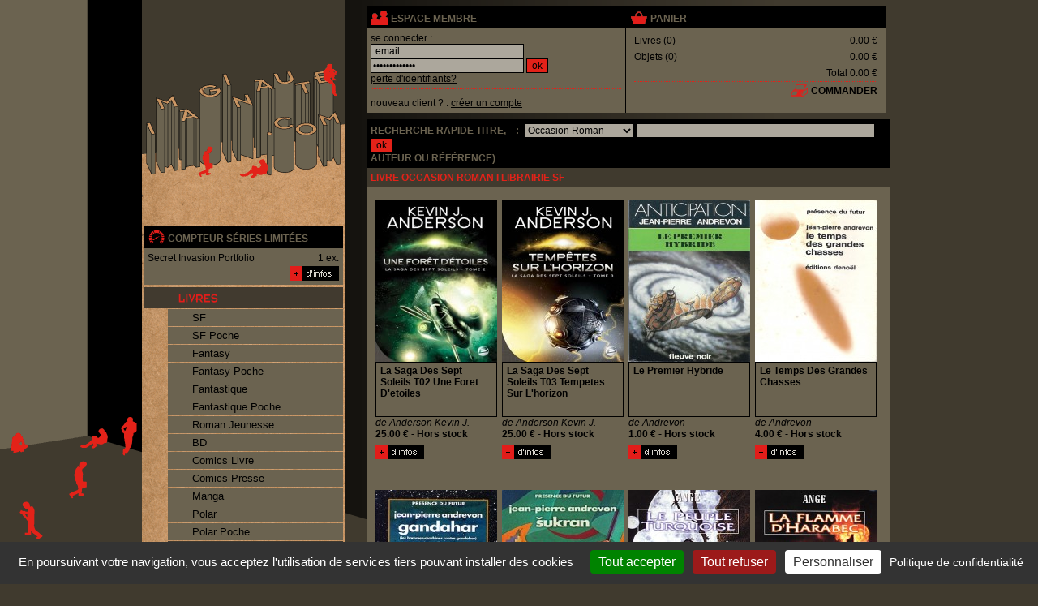

--- FILE ---
content_type: text/html; charset=UTF-8
request_url: https://www.imaginaute.com/vente,livre,occasion-roman,1.html
body_size: 5966
content:
<!DOCTYPE html PUBLIC "-//W3C//DTD XHTML 1.0 Transitional//EN" "http://www.w3.org/TR/xhtml1/DTD/xhtml1-transitional.dtd">
<html xmlns="http://www.w3.org/1999/xhtml" xml:lang="fr" lang="fr">


    <head>
        <meta http-equiv="Content-Type" content="text/html; charset=utf-8"/>
        
        <title>Livre : Occasion Roman  - Page 2- Librairie Imaginaute</title>
<meta name="description" content="Vente Livre Occasion Roman neufs ou d'occasion. Acheter Livre Occasion Roman  - Page 2." />

        <meta name="Identifier-url" content="https://www.imaginaute.com/" />


        <link href="css/style.css" rel="stylesheet" type="text/css" charset="utf-8" />
        <link href="css/facebox.css" rel="stylesheet" type="text/css" charset="utf-8"/>
        <link href="css/lightbox.css" rel="stylesheet" type="text/css" charset="utf-8" />

        <link href="css/form-validate.css" rel="stylesheet" type="text/css" charset="utf-8" />
        <link rel="shortcut icon" type="image/x-icon" href="/favicon.ico" />
        
        

<!--         <script type="text/javascript">
          // var _gaq = _gaq || [];
          // _gaq.push(['_setAccount', 'UA-11373804-1']);
          // _gaq.push(['_trackPageview']);
        </script> -->



 <script type="text/javascript" src="/tarteaucitron117/tarteaucitron.js"></script>

        <script type="text/javascript">
        tarteaucitron.init({
          "privacyUrl": "/mentions-legales.html", /* Privacy policy url */

          "hashtag": "#tarteaucitron", /* Open the panel with this hashtag */
          "cookieName": "tarteaucitron", /* Cookie name */
    
          "orientation": "bottom", /* Banner position (top - bottom) */
          "showAlertSmall": true, /* Show the small banner on bottom right */
          "cookieslist": false, /* Show the cookie list */

          "adblocker": false, /* Show a Warning if an adblocker is detected */
          "AcceptAllCta" : true, /* Show the accept all button when highPrivacy on */
          "highPrivacy": false, /* Disable auto consent */
          "handleBrowserDNTRequest": false, /* If Do Not Track == 1, disallow all */

          "removeCredit": false, /* Remove credit link */
          "moreInfoLink": true, /* Show more info link */
          "useExternalCss": false, /* If false, the tarteaucitron.css file will be loaded */

          //"cookieDomain": ".my-multisite-domaine.fr", /* Shared cookie for multisite */
                          
          "readmoreLink": "/mentions-legales.html" /* Change the default readmore link */
        });
        </script>

    </head>

    <body  class="principale" >
        <table width="930" border="0" style="margin-left: auto; margin-right: auto;"  cellpadding="0" cellspacing="0">
            <tr>
                <td valign="top">
                    <table border="0" cellspacing="0" cellpadding="0">
                        <tr>
                            <td class="logo">
                                <a href="http://www.imaginaute.com/"><img src="images/carre_transparent.gif" alt="Retour à l'accueil" width="250" height="276"/></a>
                            </td>
                        </tr>
                        <tr>
                            <td valign="top" class="menu">
                                <table width="100%" border="0" style="margin-left: auto; margin-right: auto;" cellpadding="0" cellspacing="2">
                                    <tr>
                                        <td>
                                            <table width="100%" border="0" cellpadding="0" cellspacing="0">
                                                <tr>
                                                    <td class="titrecompteur">
                                                        <img src="images/picto_compteur.gif" alt="compteur séries limitées" width="22" height="20" style="margin: 0px 0px -5px;"/>
                                                        <a href="les-series-limitees,0.html">compteur séries limitées</a>
                                                    </td>
                                                </tr>
                                                <tr>
                                                    <td class="compteur">
                                                        <table width="100%" border="0" cellspacing="0" cellpadding="0">
    <tr>
    <td class="compteurtxt1">Secret Invasion Portfolio</td>
    <td class="compteurtxt2">1 ex.</td>
</tr>
    <tr>
        <td class="compteurtxt1">&nbsp;</td>
        <td><div align="right"><a href="les-series-limitees,0.html"><img src="images/picto_infos.gif" alt="série limitée dédicace" width="60" height="18"/></a></div></td>
    </tr>
</table>
                                                    </td>
                                                </tr>
                                            </table>
                                        </td>
                                    </tr>
                                    <tr>
                                        <td align="center">
                                            <ul class="navigation">

                                                <li class="toggleSubMenu"><a id="menuLivre" href="javascript:void(0)" title="Tous nos livres">
                                                        <span>Livres</span></a>
                                                    <ul class="subMenu open_at_load" >
                                                        <li><a href="vente,livre,sf,0.html" title="SF" >SF</a></li><li><a href="vente,livre,sf-poche,0.html" title="SF Poche" >SF Poche</a></li><li><a href="vente,livre,fantasy,0.html" title="Fantasy" >Fantasy</a></li><li><a href="vente,livre,fantasy-poche,0.html" title="Fantasy Poche" >Fantasy Poche</a></li><li><a href="vente,livre,fantastique,0.html" title="Fantastique" >Fantastique</a></li><li><a href="vente,livre,fantastique-poche,0.html" title="Fantastique Poche" >Fantastique Poche</a></li><li><a href="vente,livre,roman-jeunesse,0.html" title="Roman Jeunesse" >Roman Jeunesse</a></li><li><a href="vente,livre,bande-dessinee,0.html" title="BD" >BD</a></li><li><a href="vente,livre,comics-livre,0.html" title="Comics Livre" >Comics Livre</a></li><li><a href="vente,livre,comics-presse,0.html" title="Comics Presse" >Comics Presse</a></li><li><a href="vente,livre,manga,0.html" title="Manga" >Manga</a></li><li><a href="vente,livre,polar,0.html" title="Polar" >Polar</a></li><li><a href="vente,livre,polar-poche,0.html" title="Polar Poche" >Polar Poche</a></li><li><a href="vente,livre,occasion-roman,0.html" title="Occasion Roman" class='menuencours'>Occasion Roman</a></li><li><a href="vente,livre,occasion-bande-dessinee,0.html" title="Occcasion BD" >Occcasion BD</a></li><li><a href="vente,livre,artbook,0.html" title="Artbook" >Artbook</a></li><li><a href="vente,livre,divers,0.html" title="Divers" >Divers</a></li>
                                                    </ul>
                                                </li>
                                                <li class="toggleSubMenu"> <a id="menuObjet" href="javascript:void(0)" title="Tous nos objets">
                                                        <span>Objets</span></a>
                                                    <ul class="subMenu " >
                                                        <li><a href="vente,paralibrairie,objet,0.html" title="Objet" >Objet</a></li><li><a href="vente,paralibrairie,carterie,0.html" title="Carterie" >Carterie</a></li><li><a href="vente,paralibrairie,occasion-objet,0.html" title="Occasion Objet" >Occasion Objet</a></li><li><a href="vente,paralibrairie,divers,0.html" title="Divers" >Divers</a></li>
                                                    </ul>
                                                </li>

                                            </ul>


                                        </td>
                                    </tr>

                                    <tr>
                                        <td valign="middle"><a id="menuNouveaute" href="les-nouveautes,0.html" ><span>Les Nouveautés</span></a></td>
                                    </tr>
                                    <tr>
                                        <td valign="middle"><a id="menuBlog" href="blog/" onclick="window.open(this.href);return false;" ><span>Blog</span></a></td>
                                    </tr>


                                    <tr>
                                        <td height="27" valign="middle"><a id="menuContact" href="informations-renseignements-acces.html" ><span>Nous Contacter</span></a></td>
                                    </tr>
                                    <tr>
                                        <td valign="middle"><a id="menuLivraison" href="conditions-generales.html" ><span>Infos Livraison</span></a></td>
                                    </tr>
                                   <!-- <tr>
                                        <td valign="middle"><a id="menuAnnonces" href="homepage.htm"><span>Petites Annnonces</span></a></td>
                                    </tr>
                                    -->
                                    <tr>
                                        <td>
                                        </td>
                                    </tr>
                                </table>
                            </td>
                        </tr>
                        <tr>
                            <td height="56"><img src="images/basmenu_05.gif" alt="Librairie en ligne science fiction, fantasy et bd" width="250" height="56"/></td>
                        </tr>
                    </table>
                </td>
                <td><img src="images/carre_transparent.gif" alt="" width="20" height="20"/></td>
                <td valign="top" width="100%">
                    <table width="100%" cellspacing="6">
                        <tr>
                            <td width="100%" valign="top">
                                <table width="100%" border="0" cellpadding="0" cellspacing="0" bgcolor="#6b6350">
                                    <tr>
                                        <td width="50%" valign="top" class="espacemembre">
                                            <table width="100%" border="0" cellpadding="0" cellspacing="0">
                                                <tr>
                                                    <td class="titrepavemembre"><img src="images/picto_membre.gif" alt="espace membre" width="22" height="20" style="margin: 0px 0px -5px;"/>
                                                        espace membre</td>
                                                </tr>
                                                

<tr>
    <td class="client2">
        <form action="php/ajax_login.php" id="formConnexion" method="post" class="form2">
            se connecter :<br/>
            <input name="con_username" id="con_username" onfocus="if(this.value==' email') this.value=''" onblur="if(this.value=='') this.value=' email'" type="text" value=" email" size="25" maxlength="100" class="textchamp"/>
            <br/>
            <input name="con_password" id="con_password" onfocus="if(this.value==' mot de passe') this.value=''" onblur="if(this.value=='') this.value=' mot de passe'" type="password" value=" mot de passe" size="25" maxlength="100" class="textchamp"/>
            <input type="submit" value="ok" class="texta"/>
            <span id="con_msgbox" style="display:none"></span><br/>
            <a href="mot-de-passe-oublie.html">perte d'identifiants?</a>
        </form>
    </td>
</tr>
<tr>
    <td class="client2">nouveau client ? : <a href="inscription.html">
            cr&eacute;er un compte</a>
    </td>
</tr>


                                            </table>
                                        </td>
                                        <td valign="top">
                                            <table width="100%" border="0" cellspacing="0" cellpadding="0">
                                                <tr>
                                                    <td class="titrepavemembre">
                                                        <img src="images/picto_panier.gif" alt="voir le panier" width="22" height="20"  style="margin: 0px 0px -5px;"/>
                                                        <a href="mon-panier.html">panier</a>
                                                    </td>
                                                </tr>
                                                <tr>
                                                    <td class="panier">
                                                        <table width="100%" border="0" cellpadding="0" cellspacing="0" bgcolor="#6b6350">
                                                            <tr>
                                                                <td>
                                                                    <table width="100%" border="0" cellspacing="0" cellpadding="0">
                                                                        <tr>
                                                                            <td class="txtcontenupanier">Livres (<span id="nblivrepanier">0</span>)</td>
                                                                            <td class="prixcontenupanier"><span id="totallivrepanier">0.00 €</span></td>
                                                                        </tr>
                                                                        <tr>
                                                                            <td class="txtcontenupanier">Objets (<span id="nbobjetpanier">0</span>)</td>
                                                                            <td class="prixcontenupanier"><span id="totalobjetpanier">0.00 €</span></td>
                                                                        </tr>
                                                                    </table>
                                                                </td>
                                                            </tr>
                                                            <tr>
                                                                <td class="totalcontenupanier">Total <span id="totalpanier">0.00 €</span></td>
                                                            </tr>
                                                            <tr>
                                                                <td align="right" class="paniertxt2">
                                                                    <img src="images/picto_caisse.gif" alt="commander" width="22" height="20" style="margin: 0px 0px -5px;"/>
                                                                    <a href="ma-commande-livraison.html">commander</a>
                                                                </td>
                                                            </tr>
                                                        </table>
                                                    </td>
                                                </tr>
                                            </table>
                                        </td>
                                    </tr>
                                </table>
                            </td>
                        </tr>
                        <tr>
                            <td height="21" colspan="8">
                                <form action="recherche-livre-objet,0.html" method="post">
                                    <table width="100%" border="0" cellspacing="0" cellpadding="0">
                                        <tr>
                                            <td class="titrepavemembre">Recherche Rapide titre, &nbsp;&nbsp;&nbsp;:&nbsp;
                                                <select id="idcatrecherche" name="idcatrecherche" class="textchamp"  >
<optgroup id="none" label="&nbsp;">
    <option value="none" >Indifférent</option>

</optgroup>
<optgroup id="group1" label="Livre">
    <option value="160" >Artbook</option>
<option value="80" >BD</option>
<option value="90" >Comics Livre</option>
<option value="100" >Comics Presse</option>
<option value="200" >Divers</option>
<option value="50" >Fantastique</option>
<option value="60" >Fantastique Poche</option>
<option value="30" >Fantasy</option>
<option value="40" >Fantasy Poche</option>
<option value="110" >Manga</option>
<option value="140" selected='selected'>Occasion Roman</option>
<option value="150" >Occcasion BD</option>
<option value="120" >Polar</option>
<option value="130" >Polar Poche</option>
<option value="70" >Roman Jeunesse</option>
<option value="10" >SF</option>
<option value="20" >SF Poche</option>

</optgroup>
<optgroup id="group2" label="Paralibrairie">
    <option value="180" >Carterie</option>
<option value="210" >Divers</option>
<option value="170" >Objet</option>
<option value="190" >Occasion Objet</option>

</optgroup>

</select>
                                                <input class="textchamp" type="text" id="motscles" size="40" name="motscles" value=""/>
                                                <!-- <select class="textchamp"><option value="titre">Titre</option><option value="auteur">Auteur</option<option value="editeur">Editeur</option>></select>-->
                                                <input class="texta" type="submit" name="sumitrecherche" value="ok"/><br/>
                                                auteur ou r&eacute;f&eacute;rence)
                                            </td>
                                        </tr>
                                    </table>
                                </form>
                                <table width="100%" border="0" cellspacing="0" cellpadding="0">
    <tr>
        <td class="titrerubriques"><h1>livre Occasion Roman I librairie sf</h1></td>
 
    </tr>
    <tr>
        <td valign="top" class="compteur" >

            <div id="listeproduits">
                <div class="ficheliste">

    <a title="La Saga Des Sept Soleils T02 Une Foret D'etoiles de Anderson Kevin J. chez Bragelonne" href="acheter,anderson-kevin-j,la-saga-des-sept-soleils-t02-une-foret-d-etoiles,9782352942559.html" >
       <img class="vignette" src="photos/liste/6064-9782352942559_1_75.jpg" alt="La Saga Des Sept Soleils T02 Une Foret D'etoiles de Anderson Kevin J. chez Bragelonne" width="150" height="200"/>
    </a>

    <strong>La Saga Des Sept Soleils T02 Une Foret D'etoiles </strong>de Anderson Kevin J.

   <!--  <span class="stock">Hors stock</span> -->
    <span>
        25.00 € - Hors stock
    </span>

    <em>
        <a title="La Saga Des Sept Soleils T02 Une Foret D'etoiles" href="acheter,anderson-kevin-j,la-saga-des-sept-soleils-t02-une-foret-d-etoiles,9782352942559.html"><img src="images/picto_infos.gif"  alt="plus d information sur La Saga Des Sept Soleils T02 Une Foret D'etoiles de Anderson Kevin J. chez Bragelonne" width="60" height="18"/></a>
    </em>
</div>
<div class="ficheliste">

    <a title="La Saga Des Sept Soleils T03 Tempetes Sur L'horizon de Anderson Kevin J. chez Bragelonne" href="acheter,anderson-kevin-j,la-saga-des-sept-soleils-t03-tempetes-sur-l-horizon,9782352943051.html" >
       <img class="vignette" src="photos/liste/8392-008684900.jpg" alt="La Saga Des Sept Soleils T03 Tempetes Sur L'horizon de Anderson Kevin J. chez Bragelonne" width="150" height="200"/>
    </a>

    <strong>La Saga Des Sept Soleils T03 Tempetes Sur L'horizon </strong>de Anderson Kevin J.

   <!--  <span class="stock">Hors stock</span> -->
    <span>
        25.00 € - Hors stock
    </span>

    <em>
        <a title="La Saga Des Sept Soleils T03 Tempetes Sur L'horizon" href="acheter,anderson-kevin-j,la-saga-des-sept-soleils-t03-tempetes-sur-l-horizon,9782352943051.html"><img src="images/picto_infos.gif"  alt="plus d information sur La Saga Des Sept Soleils T03 Tempetes Sur L'horizon de Anderson Kevin J. chez Bragelonne" width="60" height="18"/></a>
    </em>
</div>
<div class="ficheliste">

    <a title="Le Premier Hybride de Andrevon chez Fleuve Noir" href="acheter,andrevon,le-premier-hybride,1000000006070.html" >
       <img class="vignette" src="photos/liste/2011/8241-scan028.jpg" alt="Le Premier Hybride de Andrevon chez Fleuve Noir" width="150" height="200"/>
    </a>

    <strong>Le Premier Hybride </strong>de Andrevon

   <!--  <span class="stock">Hors stock</span> -->
    <span>
        1.00 € - Hors stock
    </span>

    <em>
        <a title="Le Premier Hybride" href="acheter,andrevon,le-premier-hybride,1000000006070.html"><img src="images/picto_infos.gif"  alt="plus d information sur Le Premier Hybride de Andrevon chez Fleuve Noir" width="60" height="18"/></a>
    </em>
</div>
<div class="ficheliste">

    <a title="Le Temps Des Grandes Chasses de Andrevon chez Denoel" href="acheter,andrevon,le-temps-des-grandes-chasses,1000000004700.html" >
       <img class="vignette" src="photos/liste/2011/9253-scan_pic0025.jpg" alt="Le Temps Des Grandes Chasses de Andrevon chez Denoel" width="150" height="200"/>
    </a>

    <strong>Le Temps Des Grandes Chasses </strong>de Andrevon

   <!--  <span class="stock">Hors stock</span> -->
    <span>
        4.00 € - Hors stock
    </span>

    <em>
        <a title="Le Temps Des Grandes Chasses" href="acheter,andrevon,le-temps-des-grandes-chasses,1000000004700.html"><img src="images/picto_infos.gif"  alt="plus d information sur Le Temps Des Grandes Chasses de Andrevon chez Denoel" width="60" height="18"/></a>
    </em>
</div>
<div class="ficheliste">

    <a title="Gandahar de Andrevon J-p chez Denoel" href="acheter,andrevon-j-p,gandahar,1000000004168.html" >
       <img class="vignette" src="photos/liste/2011/3599-pdf118-1997.jpg" alt="Gandahar de Andrevon J-p chez Denoel" width="150" height="200"/>
    </a>

    <strong>Gandahar </strong>de Andrevon J-p

   <!--  <span class="stock">Hors stock</span> -->
    <span>
        2.50 € - Hors stock
    </span>

    <em>
        <a title="Gandahar" href="acheter,andrevon-j-p,gandahar,1000000004168.html"><img src="images/picto_infos.gif"  alt="plus d information sur Gandahar de Andrevon J-p chez Denoel" width="60" height="18"/></a>
    </em>
</div>
<div class="ficheliste">

    <a title="Sukran de Andrevon J-p chez Denoel" href="acheter,andrevon-j-p,sukran,1000000004045.html" >
       <img class="vignette" src="photos/liste/2011/7814-pdf493-1989.jpg" alt="Sukran de Andrevon J-p chez Denoel" width="150" height="200"/>
    </a>

    <strong>Sukran </strong>de Andrevon J-p

   <!--  <span class="stock">Hors stock</span> -->
    <span>
        4.00 € - Hors stock
    </span>

    <em>
        <a title="Sukran" href="acheter,andrevon-j-p,sukran,1000000004045.html"><img src="images/picto_infos.gif"  alt="plus d information sur Sukran de Andrevon J-p chez Denoel" width="60" height="18"/></a>
    </em>
</div>
<div class="ficheliste">

    <a title="Trois Lunes De Tanjor 1 (les) - Peuple Turquoise (le) de Ange/ chez Bragelonne" href="acheter,ange,trois-lunes-de-tanjor-1-les-peuple-turquoise-le,1000000003390.html" >
       <img class="vignette" src="photos/liste/2011/1397-bragelonne006-2001.jpg" alt="Trois Lunes De Tanjor 1 (les) - Peuple Turquoise (le) de Ange/ chez Bragelonne" width="150" height="200"/>
    </a>

    <strong>Trois Lunes De Tanjor 1 (les) - Peuple Turquoise (le) </strong>de Ange/

   <!--  <span class="stock">Hors stock</span> -->
    <span>
        7.00 € - Hors stock
    </span>

    <em>
        <a title="Trois Lunes De Tanjor 1 (les) - Peuple Turquoise (le)" href="acheter,ange,trois-lunes-de-tanjor-1-les-peuple-turquoise-le,1000000003390.html"><img src="images/picto_infos.gif"  alt="plus d information sur Trois Lunes De Tanjor 1 (les) - Peuple Turquoise (le) de Ange/ chez Bragelonne" width="60" height="18"/></a>
    </em>
</div>
<div class="ficheliste">

    <a title="Trois Lunes De Tanjor 2 (les) - Flamme D'harabec (la) de Ange/ chez Bragelonne" href="acheter,ange,trois-lunes-de-tanjor-2-les-flamme-d-harabec-la,1000000003369.html" >
       <img class="vignette" src="photos/liste/2011/1945-bragelonne020-2002.jpg" alt="Trois Lunes De Tanjor 2 (les) - Flamme D'harabec (la) de Ange/ chez Bragelonne" width="150" height="200"/>
    </a>

    <strong>Trois Lunes De Tanjor 2 (les) - Flamme D'harabec (la) </strong>de Ange/

   <!--  <span class="stock">Hors stock</span> -->
    <span>
        9.00 € - Hors stock
    </span>

    <em>
        <a title="Trois Lunes De Tanjor 2 (les) - Flamme D'harabec (la)" href="acheter,ange,trois-lunes-de-tanjor-2-les-flamme-d-harabec-la,1000000003369.html"><img src="images/picto_infos.gif"  alt="plus d information sur Trois Lunes De Tanjor 2 (les) - Flamme D'harabec (la) de Ange/ chez Bragelonne" width="60" height="18"/></a>
    </em>
</div>

                
            </div>

        </td>
    </tr>
    <tr>
        <td colspan="2" valign="top" class="plusdenouveaute">
            <div class="defilpage">
<ul class="clearfix">
    <li><a href="vente,livre,occasion-roman,0.html" title="" >«</a></li><li><a href="vente,livre,occasion-roman,0.html" title="" >1</a></li><li><a href="javascript:void(0)" title="" class="current">2</a></li><li><a href="vente,livre,occasion-roman,2.html" title="" >3</a></li><li><a href="vente,livre,occasion-roman,3.html" title="" >4</a></li><li><a href="vente,livre,occasion-roman,4.html" title="" >5</a></li><li><a href="vente,livre,occasion-roman,5.html" title="" >6</a></li><li><a href="vente,livre,occasion-roman,6.html" title="" >7</a></li><li><a href="vente,livre,occasion-roman,7.html" title="" >8</a></li><li><a href="vente,livre,occasion-roman,8.html" title="" >9</a></li><li><a href="vente,livre,occasion-roman,9.html" title="" >10</a></li><li><a href="vente,livre,occasion-roman,10.html" title="" >11</a></li><li><a href="vente,livre,occasion-roman,11.html" title="" >12</a></li><li><a href="vente,livre,occasion-roman,12.html" title="" >13</a></li><li><a href="vente,livre,occasion-roman,13.html" title="" >14</a></li><li><a href="vente,livre,occasion-roman,14.html" title="" >15</a></li><li><a href="vente,livre,occasion-roman,15.html" title="" >16</a></li><li><a href="vente,livre,occasion-roman,16.html" title="" >17</a></li><li><a href="vente,livre,occasion-roman,17.html" title="" >18</a></li><li><a href="vente,livre,occasion-roman,18.html" title="" >19</a></li><li><a href="vente,livre,occasion-roman,19.html" title="" >20</a></li><li><a href="vente,livre,occasion-roman,20.html" title="" >21</a></li><li><a href="vente,livre,occasion-roman,21.html" title="" >22</a></li><li><a href="vente,livre,occasion-roman,22.html" title="" >23</a></li><li><a href="vente,livre,occasion-roman,23.html" title="" >24</a></li><li><a href="vente,livre,occasion-roman,24.html" title="" >25</a></li><li><a href="vente,livre,occasion-roman,25.html" title="" >26</a></li><li><a href="vente,livre,occasion-roman,26.html" title="" >27</a></li><li><a href="vente,livre,occasion-roman,27.html" title="" >28</a></li><li><a href="vente,livre,occasion-roman,28.html" title="" >29</a></li><li><a href="vente,livre,occasion-roman,29.html" title="" >30</a></li><li><a href="vente,livre,occasion-roman,30.html" title="" >31</a></li><li><a href="vente,livre,occasion-roman,31.html" title="" >32</a></li><li><a href="vente,livre,occasion-roman,32.html" title="" >33</a></li><li><a href="vente,livre,occasion-roman,33.html" title="" >34</a></li><li><a href="vente,livre,occasion-roman,34.html" title="" >35</a></li><li><a href="vente,livre,occasion-roman,35.html" title="" >36</a></li><li><a href="vente,livre,occasion-roman,36.html" title="" >37</a></li><li><a href="vente,livre,occasion-roman,37.html" title="" >38</a></li><li><a href="vente,livre,occasion-roman,38.html" title="" >39</a></li><li><a href="vente,livre,occasion-roman,39.html" title="" >40</a></li><li><a href="vente,livre,occasion-roman,40.html" title="" >41</a></li><li><a href="vente,livre,occasion-roman,41.html" title="" >42</a></li><li><a href="vente,livre,occasion-roman,42.html" title="" >43</a></li><li><a href="vente,livre,occasion-roman,43.html" title="" >44</a></li><li><a href="vente,livre,occasion-roman,2.html" title="" >»</a></li>
</ul>
</div>
        </td>
         </tr>
</table>
                            </td>
                        </tr>
                        <tr>
                            <td height="21" colspan="8" class="menubas">
                            <table style="width:100%" cellspacing="0" cellpadding="0">
                            <tr>
                            <td style="text-align:left">
                                <div class="addthis_inline_share_toolbox"></div>

                                </td>
                                <td style="text-align:right">

                            <a href="http://www.imaginaute.com/">Imaginaute</a>, la librairie de l'imaginaire I tel : <a href="informations-renseignements-acces.html">02 47 61 91 76</a> fax : 02 47 61 91 67 <br />
                                <a href="mentions-legales.html">infos
                                    l&eacute;gales</a> I <a href="conditions-generales.html">conditions g&eacute;n&eacute;rales
                                    de ventes</a>
                                    </td>
                                    </tr>
                                    </table>
                            </td>
                        </tr>
                    </table>
                </td>
            </tr>
        </table>

        <script type="text/javascript" charset="utf-8" src="//ajax.googleapis.com/ajax/libs/jquery/1.4.1/jquery.min.js"  ></script>
<script type="text/javascript" charset="utf-8" src="js/connexion.js"  ></script>







        <script type="text/JavaScript">
            <!--
            function initMenu() {
                // On cache les sous-menus :
                //$(".navigation ul.subMenu").hide();

                // On cache les sous-menus
                // sauf celui qui porte la classe "open_at_load" :
                $(".navigation ul.subMenu").not(".open_at_load").hide();

                // On sélectionne tous les items de liste portant la classe "toggleSubMenu"
                // On modifie l'évènement "click" sur les liens dans les items de liste
                // qui portent la classe "toggleSubMenu" :
                $(".navigation li.toggleSubMenu > a").click( function () {
                    // Si le sous-menu était déjà ouvert, on le referme :
                    if ($(this).next("ul.subMenu:visible").length != 0) {
                        $(this).next("ul.subMenu").slideUp("normal");
                    }
                    // Si le sous-menu est caché, on ferme les autres et on l'affiche :
                    else {
                        $(".navigation ul.subMenu").slideUp("normal");
                        $(this).next("ul.subMenu").slideDown("normal");
                    }
                    // On empêche le navigateur de suivre le lien :
                    return false;
                });
            }
            //-->

            


            $(function() {
                initMenu();

                
            });
    //         /*******google analytics*******/          
            
    //         (function() {
    // var ga = document.createElement('script');     ga.type = 'text/javascript'; ga.async = true;
    // ga.src = ('https:'   == document.location.protocol ? 'https://ssl'   : 'http://www') + '.google-analytics.com/ga.js';
    // var s = document.getElementsByTagName('script')[0]; s.parentNode.insertBefore(ga, s);
    // })();
   

            
        </script>



        <script type="text/javascript">
        tarteaucitron.user.gtagUa = 'G-Y9BF5ZRW1G';
        // tarteaucitron.user.gtagCrossdomain = ['example.com', 'example2.com'];
        tarteaucitron.user.gtagMore = function () { /* add here your optionnal gtag() */ 
        
        };
        (tarteaucitron.job = tarteaucitron.job || []).push('gtag');
        </script>


        <script type="text/javascript">
        tarteaucitron.user.addthisPubId = 'ra-5cd5ea0a33132b2e';
        (tarteaucitron.job = tarteaucitron.job || []).push('addthis');
        </script>
<!-- <script type="text/javascript" src="//s7.addthis.com/js/300/addthis_widget.js#pubid=ra-5cd5ea0a33132b2e"></script> -->
    </body>
</html>